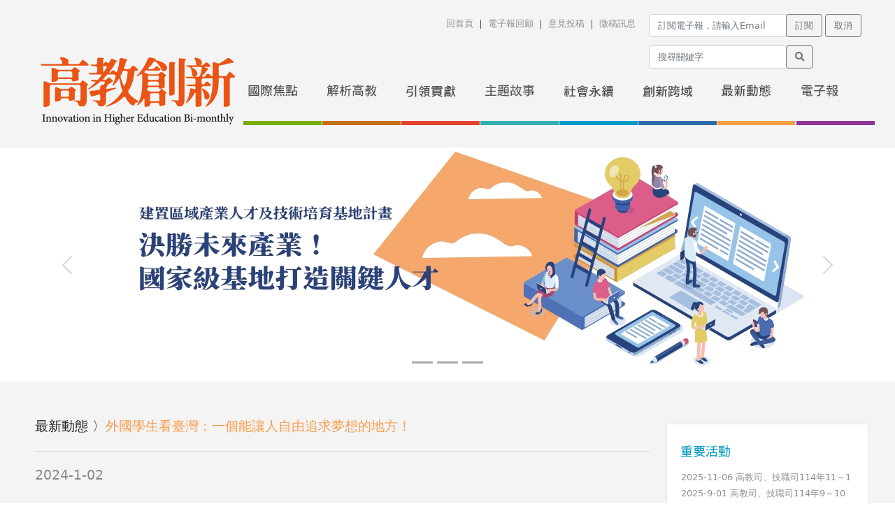

--- FILE ---
content_type: text/html; charset=utf-8
request_url: https://news.high.edu.tw/express_news/content.php?cid=269&did=1146
body_size: 9227
content:

<!DOCTYPE html>
<html lang="en">
<head>
	<meta charset="utf-8">
	<meta name="viewport" content="width=device-width, initial-scale=1, shrink-to-fit=no">
	<meta name="description" content="">
	<meta name="author" content="">
	<title id="head_title"></title>
	<!-- Bootstrap core CSS -->
	<link href="https://cdn.jsdelivr.net/npm/bootstrap@5.1.1/dist/css/bootstrap.min.css" rel="stylesheet" integrity="sha384-F3w7mX95PdgyTmZZMECAngseQB83DfGTowi0iMjiWaeVhAn4FJkqJByhZMI3AhiU" crossorigin="anonymous">

	<link rel="stylesheet" href="https://use.fontawesome.com/releases/v5.7.2/css/all.css" integrity="sha384-fnmOCqbTlWIlj8LyTjo7mOUStjsKC4pOpQbqyi7RrhN7udi9RwhKkMHpvLbHG9Sr" crossorigin="anonymous">
	<!-- Custom styles for this template -->
	<link href="/tpl/css/modern-business.css" rel="stylesheet">
	<link href="/plugins/msgbox/msgbox.css" rel="stylesheet" />
	<link href="/tpl/css/custom.css" rel="stylesheet">
	<meta id="meta_url" property="og:url" content="http://news.high.edu.tw/express_news/content.php?cid=269&did=1146" />
	<meta property="og:type" content="website" />
	<meta id="meta_title" property="og:title" content="外國學生看臺灣：一個能讓人自由追求夢想的地方！" />
	<meta id="meta_description" property="og:description" content="我國設置多項獎學金鼓勵外國學生來臺學習，其中教育部自二○○四年開始設立臺灣獎學金和華語文獎學金，希望透過獎學金的提供，讓外國學生在臺灣..." />
	<meta id="meta_image" property="og:image" content="http://news.high.edu.tw/uploads/394x240/202401021449166568.jpg" />
</head>
<body class="body">
	<script>(function(d, s, id) {
		var js, fjs = d.getElementsByTagName(s)[0];
		if (d.getElementById(id)) return;
		js = d.createElement(s); js.id = id;
		js.src = "https://connect.facebook.net/en_US/sdk.js#xfbml=1&version=v3.0";
		fjs.parentNode.insertBefore(js, fjs);
		}(document, 'script', 'facebook-jssdk'));
	</script>
	<div class="bg_ctn">
		<!-- Navigation -->
<nav class="navbar fixed-top navbar-expand-lg navbar-dark bg-dark fixed-top">
	<div class="container">
		<a class="navbar-brand" href="/">高教創新</a>
		<button class="navbar-toggler navbar-toggler-right" type="button" data-toggle="collapse" data-target="#navbarResponsive" aria-controls="navbarResponsive" aria-expanded="false" aria-label="Toggle navigation">
			<span class="navbar-toggler-icon"></span>
		</button>
		<div class="collapse navbar-collapse" id="navbarResponsive">
			<ul class="navbar-nav ml-auto">
				<li class="nav-item">
					<a class="nav-link" href="/global_vlews/index.php">國際視野</a>
				</li>
				<li class="nav-item">
					<a class="nav-link" href="/number/index.php">解析高教</a>
				</li>
				<li class="nav-item">
					<a class="nav-link" href="/wise_talks/index.php">學術貢獻</a>
				</li>
				<li class="nav-item">
					<a class="nav-link" href="/feature_story/index.php">主題故事</a>
				</li>
				<li class="nav-item">
					<a class="nav-link" href="/usr/index.php">社會責任</a>
				</li>
				<li class="nav-item">
					<a class="nav-link" href="/innovation/index.php">創新創意</a>
				</li>
				<li class="nav-item">
					<a class="nav-link" href="/express_news/index.php">最新消息</a>
				</li>
				<li class="nav-item">
					<a class="nav-link" href="/edm/index.php">電子報</a>
				</li>
			</ul>
		</div>
	</div>
</nav>
<div class="top_ctn">
	<div class="top_div">
		<div class="top_logo"><a href="/"><img src="/images/page/logo_top.png" /></a></div>
		<ul class="top_link">
			<li><a href="/">回首頁</a></li>
			<li>｜</li>
			<li><a href="/edm/review.php">電子報回顧</a></li>
			<li>｜</li>
			<li><a href="/contact.php">意見投稿</a></li>
			<li>｜</li>
			<li><a href="/contribute.php">徵稿訊息</a></li>
		</ul>
		<div class="top_menu"><a href="/global_vlews/index.php"><img src="/images/new/tm3_out.jpg" class="changepic" /></a><a href="/number/index.php"><img src="/images/new/tm5_out.jpg" class="changepic" /></a><a href="/wise_talks/index.php"><img src="/images/new/tm4_out.jpg" class="changepic" /></a><a href="/feature_story/index.php"><img src="/images/new/tm1_out.jpg" class="changepic" /></a><a href="/usr/index.php"><img src="/images/new/tm6_out.jpg" class="changepic" /></a><a href="/innovation/index.php"><img src="/images/new/tm2_out.jpg" class="changepic" /></a><a href="/express_news/index.php"><img src="/images/new/tm7_out.jpg" class="changepic" /></a><a href="/edm/index.php"><img src="/images/new/tm8_out.jpg" class="changepic" /></a></div>
		<div class="top_search form-search">
			<div class="input-append">
				<form onsubmit="return funSearch();">
					<div class="input-group">
						<input id="Search" ame="Search" type="text" class="form-control search-query" placeholder="搜尋關鍵字" value="">
						<div class="inpunt-group-append">
							<button class="btn btn-outline-secondary" type="submit"><i class="fas fa-search"></i></button>

						</div>
					</div>
				</form>
			</div>
		</div>
		<form id="Nl_Form">
			<div class="top_nl">
				<div class="input-group">
					<input id="Nl_Email" name="Nl_Email" type="text" class="form-control" placeholder="訂閱電子報，請輸入Email">
					<div class="input-group-append">
						<button class="btn btn-outline-secondary" type="button" onclick="funEmail(1)">訂閱</button>
						<button class="btn btn-outline-secondary" type="button" onclick="funEmail(0)">取消</button>
					</div>
				</div>
			</div>
		</form>
	</div>
</div>

<style>


@media screen and ( min-width:1204px ){
	.carousel {
		background: #fff;
	}
	.carousel-caption {
		padding-bottom: 0px;
		bottom: 0px;
		left: 8%;
		right: 8%;

	} 

	.carousel-caption img {
		width: 1200px !important;
		height: 355px;
	}
  }


  @media screen and ( max-width:1203px ){
	.carousel {
		background: #fff;
	}
	.carousel-caption {
		padding-bottom: unset;
		bottom: unset;
		left: 8%;
		right: 8%;
	} 

	.carousel-caption img {
		width: 100% !important;
		height: 100;
	}
  }




@media screen and ( max-width:990px ){
	.carousel_div {
		width: 360px;
		background-color: #fff;
		width: 100%;
		height: 100px;

	}
	.carousel {
			width: 360px;
			height: 122px;
			text-align: center;
			margin:0 auto;
	}
	.carousel-item { 
		min-height: 122px;
	}
	.carousel-caption {
		bottom: unset;
		padding-top:  0px;
	}

	.carousel-caption img {
		width: 380px !important;
		height: 122px;

	}



  }


.carousel-indicators [data-bs-target] {
	background-color: #aaa;
}
.carousel-control-next-icon {
	background-image: url("data:image/svg+xml,%3csvg xmlns='http://www.w3.org/2000/svg' viewBox='0 0 16 16' fill='%23aaa'%3e%3cpath d='M4.646 1.646a.5.5 0 0 1 .708 0l6 6a.5.5 0 0 1 0 .708l-6 6a.5.5 0 0 1-.708-.708L10.293 8 4.646 2.354a.5.5 0 0 1 0-.708z'/%3e%3c/svg%3e");
}
.carousel-control-prev-icon {
	background-image: url("data:image/svg+xml,%3csvg xmlns='http://www.w3.org/2000/svg' viewBox='0 0 16 16' fill='%23aaa'%3e%3cpath d='M11.354 1.646a.5.5 0 0 1 0 .708L5.707 8l5.647 5.646a.5.5 0 0 1-.708.708l-6-6a.5.5 0 0 1 0-.708l6-6a.5.5 0 0 1 .708 0z'/%3e%3c/svg%3e");
}


</style>


<div id="myCarousel" class="carousel slide " data-bs-ride="carousel">
    <div class="carousel-indicators">
		<button type="button" data-bs-target="#myCarousel" data-bs-slide-to="0" class="active" aria-label="Slide 1" aria-current="true"></button><button type="button" data-bs-target="#myCarousel" data-bs-slide-to="1" class="active" aria-label="Slide 1" aria-current="true"></button><button type="button" data-bs-target="#myCarousel" data-bs-slide-to="2" class="active" aria-label="Slide 1" aria-current="true"></button>    </div>
    <div class="carousel-inner">
		<div class="carousel-item  active"><div class="container"><div class="carousel-caption"><a href="https://high.banzig.com/feature_story/content.php?cid=302&amp;did=1352" target="_self"><img src="/uploads/1420x355/202511051614356364.jpg" class="d-block w-100"></a></div></div></div><div class="carousel-item "><div class="container"><div class="carousel-caption"><a href="https://youtu.be/Dv12cBwwWTU?si=r0AN_bWOJVSto9Gf" target="_blank"><img src="/uploads/1420x355/202504110836452512.jpg" class="d-block w-100"></a></div></div></div><div class="carousel-item "><div class="container"><div class="carousel-caption"><a href="https://youtu.be/v5vfYCQ7Ffc?si=jTlgwiq-72xhpzSg" target="_blank"><img src="/uploads/1420x355/202503240347407828.jpg" class="d-block w-100"></a></div></div></div>    </div>
    <button class="carousel-control-prev" type="button" data-bs-target="#myCarousel" data-bs-slide="prev">
      <span class="carousel-control-prev-icon" aria-hidden="true"></span>
      <span class="visually-hidden">Previous</span>
    </button>
    <button class="carousel-control-next" type="button" data-bs-target="#myCarousel" data-bs-slide="next">
      <span class="carousel-control-next-icon" aria-hidden="true"></span>
      <span class="visually-hidden">Next</span>
    </button>
</div>		<!-- Page Content -->
		<div class="container content_ctn">
			<div class="row">
				<div class="col-lg-9 mb-9">
					<div class="page_t1">
						<div class="d1">最新動態 〉<span class="c7">外國學生看臺灣：一個能讓人自由追求夢想的地方！</span></div>
					</div>
					<div class="cnt">
						<div class="t1">2024-1-02							<div class="fb-share-button" style="float:right" data-href="http://news.high.edu.tw/express_news/content.php?cid=269&did=1146" data-layout="button"></div>
						</div>
						<div class="t2"></div>
						<div class="t3">
							<p style="text-align: right;"><span style="color:#A9A9A9;"><span style="font-size:10px;"><img alt="" src="/ckfinder/userfiles/images/054-07-01.jpg" style="width: 830px; height: 459px;" /></span><span style="font-size:12px;">圖片來源﹕教育部</span></span></p>

<p>外交部及教育部設置多項獎學金鼓勵外國學生來臺學習，其中教育部自二○○四年開始設立臺灣獎學金和華語文獎學金，希望透過獎學金的提供，讓外國學生在臺灣學習期間，能夠更深入地了解臺灣的學術環境和文化風情，進而成為臺灣與其他國家之間的文化大使。教育部也透過多種措施，吸引這些人才畢業後留在臺灣，展開未來生涯。</p>

<p>為迎接新學年度來臺的學生，「一一二學年臺灣獎學金及華語文獎學金新生說明暨歡迎會」日前在張榮發基金會舉行，教育部、外交部及眾多國家駐臺使節也共襄盛舉，讓甫抵達的新生感受臺灣的誠摯歡迎。</p>

<p style="font-size: 14pt; font-weight: bold;">提供獎學金，吸引國外優秀學生</p>

<p>今年，超過八十個國家的一千多名學生獲獎學金來臺深造，其中有近六百名學生參加歡迎會，除了解獎學金的相關規定，也藉此場合認識臺灣多元的社會文化。</p>

<p>教育部政務次長林明裕致詞時，鼓勵學生利用課餘時間深入體驗臺灣的風土民情，並鼓勵外國學生畢業後留在臺灣工作，建議學生可以加入教育部於二○一八年建立的「SIT人才資料庫」，保持與臺灣就業市場的聯繫。此資料庫旨在增加與這些熟悉臺灣及其母國文化的優秀人才的交流互動，同時鼓勵這些優秀人才為臺灣企業所用，成為國家內外佈局競爭力的資源。&nbsp;</p>

<p>今年活動邀請兩位學長姐分享在臺留學的心得，分別是來自馬來西亞、目前就讀於國立臺北藝術大學藝術與人文教育研究所碩士班的林道俊（Lim Thou Chun），以及來自邦交國貝里斯的倪阿霞（Asia Natalia Gilharry），目前就讀於淡江大學外交與國際關係學系全英語學士班。</p>

<p style="font-size: 14pt; font-weight: bold;">熱愛舞蹈，在臺灣盡情揮灑</p>

<p>林道俊現年四十一歲，曾在馬來西亞從事十五年的舞蹈教學工作。他擁有豐富的舞蹈背景，包括在香港學習舞蹈、參與臺灣的雲門舞集，以及在韓國演出。憑藉對舞蹈的熱愛和對藝術教育的追求，林道俊決定來臺灣攻讀，而在臺灣的學習經驗，更是超出預期。</p>

<p>他代表學校與東京藝術大學進行學術交流、參與國際論壇與研討會，並活躍於多個國際藝術節和舞蹈節，例如在臺北藝術節協助接待國際策展人、與多元藝術展演活動連結等。</p>

<p>林道俊未來規劃留在臺灣，繼續在藝術學術領域發展。值得一提的，是他的經驗也激勵在馬來西亞授課時的一位學生，同樣選擇來臺灣追夢，目前與林道俊一起在國立臺北藝術大學學習。</p>

<p style="font-size: 14pt; font-weight: bold;">熬過適應期，臺灣成為第二個</p>

<p>來自邦交國貝里斯的倪阿霞，則不諱言初次來到臺灣時，面對語言障礙和文化差異，經歷了一段適應期。然而，透過學習中文和結交臺灣朋友，她逐漸適應且享受臺灣的生活。</p>

<p>她透過舞蹈和傳統表演，向臺灣人民介紹貝里斯的文化，積極的態度讓她不僅成為學校系學會的成員，還擔任貝里斯臺灣協會的現任會長。倪阿霞強調，臺灣是一個能讓人自由追求夢想的地方，對她來說，這裏已經成為第二個家。</p>

<p style="text-align: right;"><img alt="" src="/ckfinder/userfiles/images/054-07-01b.jpg" style="text-align: right; width: 830px; height: 552px;" /><span style="font-size:12px;"><span style="color:#A9A9A9;">教育部政務次長林明裕</span></span></p>

<p style="font-size: 14pt; font-weight: bold;">攻讀太空專業，朝夢想前進</p>

<p>除了此次針對全體獎學金學生的歡迎活動外，中華民國駐菲律賓代表處此前亦舉辦二○二三年臺灣獎學金頒獎儀式。今年有七十名菲律賓學生領取臺灣獎學金或國際合作發展基金會提供的獎學金赴臺灣攻讀碩士、博士、學士學位，或領取華語文獎學金來臺進行華語研習。在這些學生中，二十六歲的瓦丁斯（Kyle Ezekiel Juadines）將進入中央大學，攻讀太空及遙測研究的碩士學位。</p>

<p>獲得國際合作發展基金會獎學金的瓦丁斯畢業於菲律賓的知名理工學府瑪甫大學（Map&uacute;a），主修電子工程學和物理學。他的指導教授馬卡拉拉德（Ernest Macalalad）曾於國立中央大學獲得博士學位，因此，在二○一七年加入馬卡拉拉德的研究小組後，瓦丁斯一直夢想到臺灣深造，期待在學成歸國後，加入菲律賓太空總署，朝著成為太空人的終極目標前進。&nbsp;</p>

<p>臺灣以豐富的學術資源、便利的生活環境和濃厚的人情味，成為許多外國學生選擇留學的熱門目的地。至於獎學金，不僅促進臺灣與其他國家間的文化和教育交流，也為外國學生提供了更多認識臺灣、進一步在臺灣發展職業生涯的機會，隨著他們在臺灣的學習和工作經歷，不僅能追求自己的夢想，還能為臺灣社會帶來新的視角和貢獻。</p>

<p style="text-align: right;"><img alt="" src="/ckfinder/userfiles/images/054-07-01c.jpg" style="text-align: right; width: 830px; height: 552px;" /><span style="font-size:12px;"><span style="color:#A9A9A9;">圖片來源﹕教育部</span></span></p>

<hr />
<p><a href="/ckfinder/userfiles/files/NO54-eBook-38-41.pdf" target="_blank"><img alt="" src="/ckfinder/userfiles/images/pdf01.png" style="width: 250px; height: 66px;" /></a></p>						</div>
					</div>
					<div class="page2">
						<ul>
							<li><button type="button" class="btn btn-outline-secondary" onclick="history.back(-1)">回列表</button></li>
						</ul>
					</div>
				</div>
				<div class="col-lg-3 mb-3 col_right">
					<div class="idx_c2">
	<div class="d1"><img src="/images/page/idx_r_t1.png" /></div>
	 
		<div class="d2"><a href="/news/content.php?cid=6&did=1361">2025-11-06 高教司、技職司114年11～1</a></div>
		<div class="d2"><a href="/news/content.php?cid=6&did=1346">2025-9-01 高教司、技職司114年9～10</a></div>
		<div class="d2"><a href="/news/content.php?cid=6&did=1317">2025-7-04 高教司、技職司114年7～8</a></div>
		<div class="d2"><a href="/news/content.php?cid=6&did=1308">2025-5-02 高教司、技職司114年5～6</a></div>
		<div class="d2"><a href="/news/content.php?cid=6&did=1280">2025-3-06 高教司、技職司114年3～4</a></div>

</div>
<div class="idx_c2">
	<div class="d1"><img src="/images/page/idx_r_t3.png" /></div>
	 
		<div style="margin-bottom: 20px;">
			<div>
				<a href="https://youtu.be/Dv12cBwwWTU?si=r0AN_bWOJVSto9Gf" target="_blank"><img src="/uploads/253x0/202504110835353412.jpg" /></a>
			</div>
			<div class="d2" style="margin-top: 5px;">
				<a href="https://youtu.be/Dv12cBwwWTU?si=r0AN_bWOJVSto9Gf" target="_blank">
					2025-4-11<br>
					【電資領域】國立臺灣科技大學邱煌仁教授
				</a>
			</div>
		</div>
		<div style="margin-bottom: 20px;">
			<div>
				<a href="https://youtu.be/v5vfYCQ7Ffc?si=jTlgwiq-72xhpzSg" target="_blank"><img src="/uploads/253x0/202503240347042368.jpg" /></a>
			</div>
			<div class="d2" style="margin-top: 5px;">
				<a href="https://youtu.be/v5vfYCQ7Ffc?si=jTlgwiq-72xhpzSg" target="_blank">
					2025-3-24<br>
					【工程領域】國立雲林科技大學溫志超 特聘教授
				</a>
			</div>
		</div>

	<div style="text-align: center"><a href="https://www.youtube.com/@newshighedu" target="_blank"><img src="/images/page/right_btn1.png" /></a></div>
</div>

<div class="idx_c2">
	<div class="d1"><img src="/images/page/idx_r_t2.png" /></div>
	
		<div class="d3"><a href="http://www.edu.tw" target="_blank"><img src="/uploads/246x0/201504220204369676.jpg" /></a></div>
		<div class="d3"><a href="http://depart.moe.edu.tw/ED2200/" target="_blank"><img src="/uploads/246x0/201603150936232759.jpg" /></a></div>
		<div class="d3"><a href="http://depart.moe.edu.tw/ED2300/" target="_blank"><img src="/uploads/246x0/201603150936016266.jpg" /></a></div>
		<div class="d3"><a href="https://udb.moe.edu.tw/ulist" target="_blank"><img src="/uploads/246x0/202503041448286987.jpg" /></a></div>
		<div class="d3"><a href="https://ucan.moe.edu.tw/" target="_blank"><img src="/uploads/246x0/201504220157496293.jpg" /></a></div>
		<div class="d3"><a href="https://www.heeact.edu.tw/" target="_blank"><img src="/uploads/246x0/201504220200508874.jpg" /></a></div>
		<div class="d3"><a href="http://nsdua.moe.edu.tw" target="_blank"><img src="/uploads/246x0/201504220205416943.jpg" /></a></div>
		<div class="d3"><a href="https://www.edu.tw/helpdreams/Default.aspx" target="_blank"><img src="/uploads/246x0/202403261539566156.jpg" /></a></div>



</div>				</div>
			</div>
			<!-- /.row -->
			<div class="foot_div foot_web">
	<div class="foot_abs">
		<div class="foot_logo"><a href="#"><img src="/images/page/logo_foot.png" /></a></div>
		<ul class="foot_link">
			<li><a href="/">首頁</a></li>
			<li>｜</li>
			<li><a href="/feature_story/index.php">主題故事</a></li>
			<li>｜</li>
			<li><a href="/innovation/index.php">創新跨域</a></li>
			<li>｜</li>
			<li><a href="/global_vlews/index.php">國際焦點</a></li>
			<li>｜</li>
			<li><a href="/wise_talks/index.php">引領貢獻</a></li>
            <li>｜</li>
            <li><a href="/number/index.php">解析高教</a></li>
            <li>｜</li>
            <li><a href="/usr/index.php">社會永續</a></li>
			<li>｜</li>
			<li><a href="/express_news/index.php">最新動態</a></li>
			<li>｜</li>
			<li><a href="/edm/index.php">電子報</a></li>
			<li>｜</li>
			<li><a href="/edm/review.php">電子報回顧</a></li>
			<li>｜</li>
			<li><a href="/copyright.php">版權宣告</a></li>
		</ul>
		<div class="foot_copy">　　Copyright © 2015 Innovation in Higher Education Bi-monthly All Rights Reserved　　設計製作／天下雜誌股份有限公司</div>
	</div>
</div>

<div class="foot_div foot_phone">
		<div class="foot_logo_p"><a href="#"><img src="/images/phone/foot_logo.jpg" /></a></div>
		<div class="foot_link_p"><a href="/news/index.php">重要活動</a></div>
		<div class="foot_link_p"><a href="/edm/index.php">電子報</a></div>
		<div class="foot_link_p"><a href="/edm/review.php">電子報回顧</a></div>
		<div class="foot_link_p"><a href="/copyright.php">版權宣告</a></div>
		<div class="foot_copy_p"><span style="font-size: 12pt;">參觀人數：3987873</span><br />
		Copyright © 2015 Innovation in Higher Education Bi-monthly All Rights Reserved 設計製作：天下雜誌股份有限公司</div>
</div>
<script>
  (function(i,s,o,g,r,a,m){i['GoogleAnalyticsObject']=r;i[r]=i[r]||function(){
  (i[r].q=i[r].q||[]).push(arguments)},i[r].l=1*new Date();a=s.createElement(o),
  m=s.getElementsByTagName(o)[0];a.async=1;a.src=g;m.parentNode.insertBefore(a,m)
  })(window,document,'script','//www.google-analytics.com/analytics.js','ga');

  ga('create', 'UA-22579377-26', 'auto');
  ga('send', 'pageview');

</script>		</div>
		<!-- /.container -->
	</div>
	<!-- Bootstrap core JavaScript -->
<script src="https://code.jquery.com/jquery-3.7.1.min.js"></script>

<script src="https://cdn.jsdelivr.net/npm/@popperjs/core@2.10.1/dist/umd/popper.min.js" integrity="sha384-W8fXfP3gkOKtndU4JGtKDvXbO53Wy8SZCQHczT5FMiiqmQfUpWbYdTil/SxwZgAN" crossorigin="anonymous"></script>
<script src="https://cdn.jsdelivr.net/npm/bootstrap@5.1.1/dist/js/bootstrap.min.js" integrity="sha384-skAcpIdS7UcVUC05LJ9Dxay8AXcDYfBJqt1CJ85S/CFujBsIzCIv+l9liuYLaMQ/" crossorigin="anonymous"></script>
<script src="/plugins/msgbox/msgbox-1.0.js"></script>
<script src="/scripts/common.js"></script>	<script type='text/javascript'>
		$(document).ready(function () {
			
		});
	</script>
</body>
</html>


--- FILE ---
content_type: text/css
request_url: https://news.high.edu.tw/tpl/css/custom.css
body_size: 1446
content:


/* top */
.top_ctn *                      { font-size: 10pt; }
.top_ctn						{ width: 1205px; height: 211px; margin: auto; }
.top_div						{ position: absolute; width: 1205px; height: 211px; }
.top_logo						{ position: absolute; left: 20px; top: 60px; display: inline-block; }
.top_link						{ position: absolute; left: 600px; top: 24px; margin: 0px; padding: 0px; list-style: none; }
.top_link li					{ display: inline-block; }
.top_link a						{ color: #909090; text-decoration: none; }
.top_link a:hover				{ color: #909090; border-bottom: solid 1px #909090; }
.top_menu						{ position: absolute; left: 310px; top: 120px; white-space: nowrap; }
.top_search						{ position: absolute; left:890px; top: 65px; }
.top_nl							{ position: absolute; left: 890px; top: 20px; margin: 0px; padding: 0px; list-style: none; }
.top_nl li						{ display: inline-block; vertical-align: top; }


/* Footer */
.foot_div *                     { font-size: 10pt; }
.foot_div						{ border-top: solid 1px #8a8a8a; height: 120px; }
.foot_abs						{ position: absolute; width: 1205px; }
.foot_logo						{ position: absolute; left: 10px; top: 10px; width: 161px; height: 69px; }
.foot_link						{ position: absolute; right: 10px; top: 24px; margin: 0px; padding: 0px; list-style: none; }
.foot_link li					{ display: inline-block; }
.foot_link a					{ color: #909090; text-decoration: none; font-size: 12pt; }
.foot_link a:hover				{ color: #909090; border-bottom: solid 1px #909090; }
.foot_copy						{ position: absolute; right: 10px; top: 54px; margin: 0px; padding: 0px; color: #909090; }

.foot_logo_p					{ margin: 20px 5px 5px 5px; }
.foot_link_p					{ margin: 10px 10px; }
.foot_link_p a					{ color: #909090; text-decoration: none; font-size: 12pt; }
.foot_link a:hover				{ color: #909090; border-bottom: solid 1px #909090; }				
.foot_copy_p					{ margin: 15px 10px 30px 10px; color: #909090; }


/* Right */
.idx_c2							{ width: 290px; background: #fff; border: solid 1px #e4e4e4; padding: 20px; margin: 10px 0px 20px 0px; }
.idx_c2 .d1						{ margin: 0px 0px 10px 0px; padding: 5px 0px; }
.idx_c2 .d2						{ padding: 2px 0px; font-size: 10pt; }
.idx_c2 .d2	a					{ color: #909090; text-decoration: none; }
.idx_c2 .d2 a:hover				{ color: #303030; border-bottom: solid 1px #303030; }
.idx_c2 .d3						{ padding: 7px 0px; }
.idx_c2 .d3 img					{ border: solid 1px #e4e4e4; }

/* Index */
.idx_c1 						{  }
.idx_c1 .d2						{ margin-top: 25px; }
.idx_c1 .d3						{ margin: 15px 0px 10px 0px; color: #222; font-size: 14pt; line-height: 1.6; }
.idx_c1 .d3	a					{ color: #333; text-decoration: none; }
.idx_c1 .d3	a:hover				{ border-bottom: solid 1px #ccc; }
.idx_c1 .d4						{ margin: 5px 0px 40px 0px; color: #888; font-size: 12pt; line-height: 1.8; }

/* List */


.page_t1						{ width: 100%; height: 50px; padding-bottom: 30px; border-bottom: solid 1px #d9d9d9; font-size: 14pt; }
.page_t1 select					{ font-size: 10pt; }
.page_t2						{ width: 835px; height: 27px; padding-bottom: 15px; border-bottom: solid 0px #d9d9d9; font-size: 14pt; }
.page_t1 .eng					{ font-size: 18pt; color: #aaa; padding: 0px 0px 0px 10px; }

.page_t1 .d1					{ }
.page_t1 .d2					{ float: right; }
.page_t1 .d3					{ float: right; padding: 5px 20px 0px 0px; margin-top: 0px; }
.page_t1 .d4					{ float: right; padding: 5px 0px 0px 0px; font-size: 12pt; vertical-align: bottom; }
.page_t1 .d4 span				{ font-size: 20pt; font-family: Arno Pro, Verdana; }

.page_t1 .c1					{ color: #33afaf; }
.page_t1 .c2					{ color: #336aaf; }
.page_t1 .c3					{ color: #78ae00; }
.page_t1 .c4					{ color: #e2452f; }
.page_t1 .c5					{ color: #c46d20; }
.page_t1 .c6					{ color: #209dc3; }
.page_t1 .c7					{ color: #f79d4d; }







.list_c1						{ border-bottom: solid 1px #d9d9d9; width: 835px; padding-bottom: 25px; }
.list_c1 .td1					{ width: 300px; vertical-align: top; padding-bottom: 25px; }
.list_c1 .td2					{ vertical-align: top; padding-right: 20px; padding-bottom: 25px; }
.list_c1 .t1					{ font-size: 12pt; padding: 20px 0px 3px 0px; color: #888; }
.list_c1 .t2					{ font-size: 14pt; padding: 3px 0px 3px 0px; color: #111; }
.list_c1 .t3					{ font-size: 12pt; padding: 3px 0px 8px 0px; color: #888; line-height: 1.8; }
.list_c1 .col-lg-8				{ padding-left: 30px !important; }
.list_c1 .col-lg-8 button		{ font-size: 10pt; }
/* Page */

.page1 *, .page2 * { font-size: 10pt; }
.page1 select { height: 35px; }

.page1							{ border-top: solid 0px #d9d9d9; width: 835px; padding: 30px; text-align: center; }
.page2							{ border-top: solid 1px #d9d9d9; width: 835px; padding: 30px; text-align: center; }
.page1 ul, .page2 ul			{ margin: auto; padding: 0px; list-style: none; }
.page1 li						{ display: inline-block; vertical-align: top; padding: 6px; }
.page1 .t1						{ padding-top: 11px; }


/* EDM */


.nl								{ border-bottom: solid 1px #d9d9d9; width: 835px; }
.nl .td1						{ width: 120px; vertical-align: top; padding: 25px; }
.nl .td2						{ vertical-align: top; padding-right: 20px; padding-bottom: 25px; }
.nl .date						{ width: 90px; height: 100px; background: #cecece; text-align: center; color: #888; padding-top: 15px; font-size: 16pt; font-weight: bold; line-height: 1.6; text-decoration: none; }
.nl :hover						{ text-decoration: none; }
.nl .date span					{ font-weight: normal; font-size: 14pt; }
.nl .t2							{ font-size: 14pt; padding: 23px 0px 3px 0px; color: #111; }
.nl .t3							{ font-size: 12pt; padding: 3px 0px 8px 0px; color: #888; line-height: 1.8; }

.nl_c1							{ display: inline-block; width: 242px; height: 390px; margin: 35px 50px 0px 0px; border-bottom: solid 1px #d9d9d9; vertical-align: top; }
.nl_link, .nl_link:hover		{ color: #545454; }
.nl_c1 .t1						{ vertical-align: bottom; padding: 25px 0px 0px 0px; }
.nl_c1 .t1 span					{ font-size: 14pt; font-family: Arno Pro, Verdana; }
.nl_c1 .dl						{ float: right; padding-top: 10px; }

.nl_c2							{ margin-bottom: 20px; width: 836px; }
.nl_c2 .td1						{ vertical-align: top; width: 330px; }
.nl_c2 .td2						{ vertical-align: top; }
.nl_c2 .img						{ background: url(../images/page/nl_bg.png) no-repeat; width: 305px; height: 172px; padding: 10px 0px 0px 10px; }
.nl_c2 .t1						{ font-size: 14pt; padding: 30px 0px 3px 0px; color: #333; }
.nl_c2 .t2						{ font-size: 12pt; padding: 3px 0px 8px 0px; color: #888; line-height: 1.8; }
.nl_c2 .col-lg-8				{ padding-left: 40px; }

.nl_t1							{ padding-bottom: 10px; }

.nl_c3							{ display: inline-block; width: 242px; height: 390px; margin: 35px 50px 0px 0px; border-bottom: solid 1px #d9d9d9; vertical-align: top; }
.nl_c3 .t1						{ vertical-align: bottom; padding: 25px 0px 0px 0px; }
.nl_c3 .t1 span					{ font-size: 14pt; font-family: Arno Pro, Verdana; }
.nl_c3 .dl						{ float: right; padding-top: 10px; }

/* Contact */
#Contact_Form					{ margin: auto; }
.ct_tab							{ margin: 20px auto 100px auto; }
.ct_tab td						{ padding: 3px; vertical-align: top; }
.ct_tab .ct_t2					{ padding-top: 6px; text-align: right; }


/* Phone */

.navbar-brand { padding: 0px !important; margin: 0px !important;  } 


/* RWD */

.body { padding-top: 0px; }
/* BG */

.bg_ctn  { max-width: 1428px; background: url(/images/page/bg.png) top center no-repeat; margin: auto; }

.navbar { display: none; }
.content_ctn { max-width: 1205px; padding-top: 50px; }

.carousel-item { max-height: 335px; }

/* Content */

.cnt							{ width: 835px; }
.cnt .t1						{ font-size: 14pt; padding: 20px 0px 3px 0px; color: #888; }
.cnt .t2						{ font-size: 14pt; padding: 5px 0px 10px 0px; color: #111; line-height: 1.5; }
.cnt .t3						{ font-size: 12pt; padding: 10px 0px 10px 0px; color: #666; line-height: 1.8; }

.foot_web { display: normal; }
.foot_phone { display: none; }
.edm_t1_phone { display: none; }

.edm_t1_phone .d4 { float: left; padding: 25px 0px 0px 0px; font-size: 12pt; vertical-align: bottom; }
.edm_t1_phone .d4 span{ font-size: 20pt; font-family: Arno Pro, Verdana; }
.top_banner { width: 1420px; height: 355px; background: #fff; text-align: center; }
.top_banner img { width: 800px; }

@media ( max-width: 1205px ) {
	.navbar { display: block; }
    .top_ctn { display: none; }
    .body { padding-top: 56px; }
    .bg_ctn  { max-width: 100%; background: none; margin: auto; }
    .content_ctn { max-width: 100%; padding-top: 50px; }
	.col_right { display: none; }
	.foot_web { display: none; }
	.foot_phone { display: block; }

	.edm_t1_web { display: none; }
	.edm_t1_phone { display: block; }

	.cnt { width: 100%; }
	.page_t1 { width: 100%; }
	.list_c1 { width: 100%; }
	.page1 { width: 100%; }
	.page2 { width: 100%; }

	.list_c1 .col-lg-4 img { width: 100%; }

	.edm .nl_c3 { margin-right: 0px;  }
	.nl_c2	{ margin-bottom: 20px; width: 100%; }

	.edm_main img { width: 100%; }
	.cnt .t3 img { width: 100% !important; height: 100% !important; }

	.top_banner { width: unset; height: unset; background: #fff; }
	.top_banner img { width: 100%; }

	.nl_c2 .col-lg-8 { padding-left: 20px; }

	.idx_c1 .d2	img	 { width: 100%; }

	.news_list  { width: 100%; }
}



--- FILE ---
content_type: application/x-javascript
request_url: https://news.high.edu.tw/scripts/common.js
body_size: 684
content:
$(function () {
	$('.changepic').hover(
		function () {
			funChangePic($(this));
		},
		function () {
			funChangePic($(this));
		}
	);

	/* 上Banner */

	iBannerCount = $('#divTopBanner').find('div').length;
	iBanner = 0;
	if (iBannerCount > 0) {
		for (var i = 0; i < iBannerCount; i++) {
			if (i >0 ) {
				$('#divTopBanner').find('div').eq(i).hide(); 
			}
		}
		window.setInterval(( () => funChangeBanner() ), 5000);
	}

	function funChangeBanner(){
		if (iBanner >= iBannerCount){
			iBanner = 0;
		}
		$('#divTopBanner').find('div').hide(); 
		$('#divTopBanner').find('div').eq(iBanner).show(); 
		iBanner++;
	}
});

function funChangePic(obj) {
	var strUrl = obj.attr("src").toLowerCase();
	if (strUrl.indexOf("over.") > 0) {
		obj.attr("src", strUrl.replace("over.", "out."))
	} else {
		obj.attr("src", strUrl.replace("out.", "over."))
	}
}

function funCaptchaReload(jId){
	$("#"+jId).attr("src", "/class/captcha/code.php?rnd=" + Math.random());
}

/* Contact Form */
function funContact(){
	$("#Contact_Btn").attr("disabled",true); 
	$.ajax({
		url: '/code/contact/save.php?rnd=' + Math.random(),
		type: "POST",
		data: {
			Pd: "Save",
			Form: $("#Contact_Form").serialize()
		},
		error: function (xhr) {
			alert('很抱歉，程式發生錯誤。');
			$("#Contact_Btn").attr("disabled" ,false); 
		},
		success: function (retData) {
			$("#Contact_Btn").attr("disabled" ,false); 
			try{
				retData = eval("(" + retData + ")");
			} catch(err) {
				alert(retData);
			}
			var jState = retData[0];
			if (jState == "1") {
				$("#Name1").val("");
				$("#Phone1").val("");
				$("#Email").val("");
				$("#Char1").val("");
				$("#Text1").val("");
				$("#Captch").val("");
				var jMsg			= retData[1];
				var jFocusId	= retData[2];
				funAlert("info", "提示訊息", jMsg, "true", jFocusId);
			} else if (jState == "11") {
				var jMsg			= retData[1];
				var jFocusId	= retData[2];
				funAlert("alert", "錯誤訊息", jMsg, "true", jFocusId);
			} else if (jState == "99") {
				var jMsg			= retData[1];
				alert(jMsg);
			}

		}
	});
	return false;
}

function funAlert(jType, jTitle, jMsg, jClose, jFocusId) {
	$.msgBox({
		type:			jType,
		title:			jTitle,
		content:		jMsg,
		autoClose:	jClose,
		timeOut:		3000,
		beforeClose: function () {
			if (jFocusId!="" && document.getElementById(jFocusId) != undefined){
				document.getElementById(jFocusId).focus();
			}
		}
	});
}

function funEmail(jState){
	$("#Nl_Btn1").attr("disabled",true); 
	$("#Nl_Btn2").attr("disabled",true); 

	$.ajax({
		url: '/code/email/save.php?rnd=' + Math.random(),
		type: "POST",
		data: {
			Pd: "Save",
			Form: $("#Nl_Form").serialize(),
			State: jState,
			
		},
		error: function (xhr) {
			//alert(JSON.stringify());
			alert('很抱歉，程式發生錯誤。');
			$("#Nl_Btn1").attr("disabled" ,false); 
			$("#Nl_Btn2").attr("disabled" ,false); 
		},
		success: function (retData) {
			$("#Nl_Btn1").attr("disabled" ,false); 
			$("#Nl_Btn2").attr("disabled" ,false); 
			try{
				retData = eval("(" + retData + ")");
			} catch(err) {
				alert(retData);
			}
			var jState = retData[0];
			if (jState == "1") {
				$("#Nl_Email").val("");
				var jMsg			= retData[1];
				var jFocusId	= retData[2];
				funAlert("info", "提示訊息", jMsg, "true", jFocusId);
			} else if (jState == "11") {
				var jMsg			= retData[1];
				var jFocusId	= retData[2];
				funAlert("alert", "錯誤訊息", jMsg, "true", jFocusId);
			} else if (jState == "99") {
				var jMsg			= retData[1];
				alert(jMsg);
			}

		}
	});
	return false;
}

function funSearch(){
	var jSearch = $("#Search").val();
	if (jSearch==""){
		funAlert("info", "提示訊息", "請輸入搜尋關鍵字", "true", "Search");
		return false;
	}
	location.href='/search.php?key='+jSearch;
	return false;
}